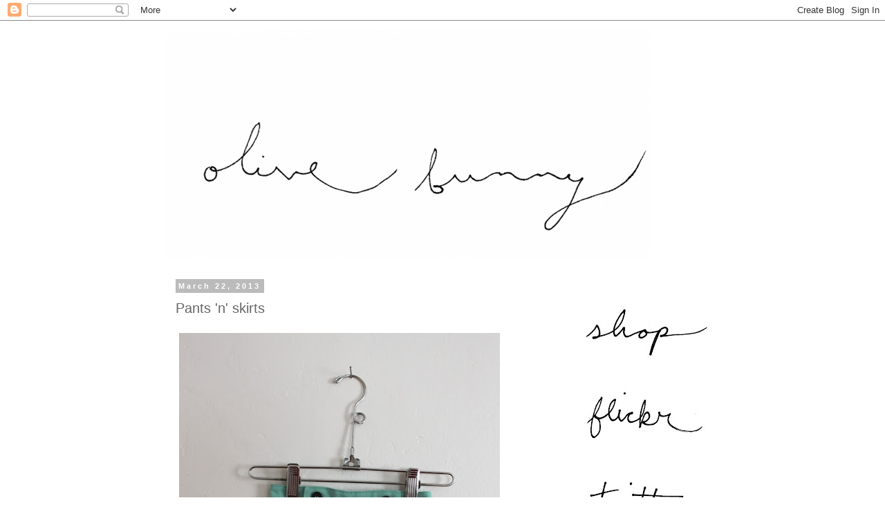

--- FILE ---
content_type: text/html; charset=UTF-8
request_url: http://www.olivebunny.com/2013/03/pants-n-skirts.html
body_size: 11673
content:
<!DOCTYPE html>
<html class='v2' dir='ltr' lang='en'>
<head>
<link href='https://www.blogger.com/static/v1/widgets/335934321-css_bundle_v2.css' rel='stylesheet' type='text/css'/>
<meta content='width=1100' name='viewport'/>
<meta content='text/html; charset=UTF-8' http-equiv='Content-Type'/>
<meta content='blogger' name='generator'/>
<link href='http://www.olivebunny.com/favicon.ico' rel='icon' type='image/x-icon'/>
<link href='http://www.olivebunny.com/2013/03/pants-n-skirts.html' rel='canonical'/>
<link rel="alternate" type="application/atom+xml" title="olive bunny - Atom" href="http://www.olivebunny.com/feeds/posts/default" />
<link rel="alternate" type="application/rss+xml" title="olive bunny - RSS" href="http://www.olivebunny.com/feeds/posts/default?alt=rss" />
<link rel="service.post" type="application/atom+xml" title="olive bunny - Atom" href="https://www.blogger.com/feeds/8529443182469164802/posts/default" />

<link rel="alternate" type="application/atom+xml" title="olive bunny - Atom" href="http://www.olivebunny.com/feeds/1816330470608403544/comments/default" />
<!--Can't find substitution for tag [blog.ieCssRetrofitLinks]-->
<link href='https://blogger.googleusercontent.com/img/b/R29vZ2xl/AVvXsEiXrDYiTqNKBSnKKNfn_rIOYyovwVLjPi0Khk0CkcMYkHVibgeN4xL04-A3SDrNPsejjStRvEpUIq68MFkNBhu6NrZ8vz3DFeQ8YzE3Qj3jFJSAhxfc94yP25DLEYnGEc8iYPraZoeC9cuM/s640/2013_03_21+linen+sailor+pants+edit.jpg' rel='image_src'/>
<meta content='http://www.olivebunny.com/2013/03/pants-n-skirts.html' property='og:url'/>
<meta content='Pants &#39;n&#39; skirts' property='og:title'/>
<meta content='                                    Part one in a retrospective of 2012 baby sewing -- Oliver + S Sailboat pants and skirt . 6-12 months. Ro...' property='og:description'/>
<meta content='https://blogger.googleusercontent.com/img/b/R29vZ2xl/AVvXsEiXrDYiTqNKBSnKKNfn_rIOYyovwVLjPi0Khk0CkcMYkHVibgeN4xL04-A3SDrNPsejjStRvEpUIq68MFkNBhu6NrZ8vz3DFeQ8YzE3Qj3jFJSAhxfc94yP25DLEYnGEc8iYPraZoeC9cuM/w1200-h630-p-k-no-nu/2013_03_21+linen+sailor+pants+edit.jpg' property='og:image'/>
<title>olive bunny: Pants 'n' skirts</title>
<style id='page-skin-1' type='text/css'><!--
/*
-----------------------------------------------
Blogger Template Style
Name:     Simple
Designer: Blogger
URL:      www.blogger.com
----------------------------------------------- */
/* Content
----------------------------------------------- */
body {
font: normal normal 14px Georgia, Utopia, 'Palatino Linotype', Palatino, serif;
color: #666666;
background: #ffffff none repeat scroll top left;
padding: 0 0 0 0;
}
html body .region-inner {
min-width: 0;
max-width: 100%;
width: auto;
}
h2 {
font-size: 22px;
}
a:link {
text-decoration:none;
color: #333333;
}
a:visited {
text-decoration:none;
color: #e0a3a3;
}
a:hover {
text-decoration:underline;
color: #e06666;
}
.body-fauxcolumn-outer .fauxcolumn-inner {
background: transparent none repeat scroll top left;
_background-image: none;
}
.body-fauxcolumn-outer .cap-top {
position: absolute;
z-index: 1;
height: 400px;
width: 100%;
}
.body-fauxcolumn-outer .cap-top .cap-left {
width: 100%;
background: transparent none repeat-x scroll top left;
_background-image: none;
}
.content-outer {
-moz-box-shadow: 0 0 0 rgba(0, 0, 0, .15);
-webkit-box-shadow: 0 0 0 rgba(0, 0, 0, .15);
-goog-ms-box-shadow: 0 0 0 #333333;
box-shadow: 0 0 0 rgba(0, 0, 0, .15);
margin-bottom: 1px;
}
.content-inner {
padding: 10px 40px;
}
.content-inner {
background-color: #ffffff;
}
/* Header
----------------------------------------------- */
.header-outer {
background: transparent none repeat-x scroll 0 -400px;
_background-image: none;
}
.Header h1 {
font: normal normal 40px Georgia, Utopia, 'Palatino Linotype', Palatino, serif;
color: #000000;
text-shadow: 0 0 0 rgba(0, 0, 0, .2);
}
.Header h1 a {
color: #000000;
}
.Header .description {
font-size: 18px;
color: #000000;
}
.header-inner .Header .titlewrapper {
padding: 22px 0;
}
.header-inner .Header .descriptionwrapper {
padding: 0 0;
}
/* Tabs
----------------------------------------------- */
.tabs-inner .section:first-child {
border-top: 0 solid transparent;
}
.tabs-inner .section:first-child ul {
margin-top: -1px;
border-top: 1px solid transparent;
border-left: 1px solid transparent;
border-right: 1px solid transparent;
}
.tabs-inner .widget ul {
background: transparent none repeat-x scroll 0 -800px;
_background-image: none;
border-bottom: 1px solid transparent;
margin-top: 0;
margin-left: -30px;
margin-right: -30px;
}
.tabs-inner .widget li a {
display: inline-block;
padding: .6em 1em;
font: normal normal 14px Georgia, Utopia, 'Palatino Linotype', Palatino, serif;
color: #000000;
border-left: 1px solid #ffffff;
border-right: 1px solid transparent;
}
.tabs-inner .widget li:first-child a {
border-left: none;
}
.tabs-inner .widget li.selected a, .tabs-inner .widget li a:hover {
color: #000000;
background-color: #eeeeee;
text-decoration: none;
}
/* Columns
----------------------------------------------- */
.main-outer {
border-top: 0 solid transparent;
}
.fauxcolumn-left-outer .fauxcolumn-inner {
border-right: 1px solid transparent;
}
.fauxcolumn-right-outer .fauxcolumn-inner {
border-left: 1px solid transparent;
}
/* Headings
----------------------------------------------- */
div.widget > h2,
div.widget h2.title {
margin: 0 0 1em 0;
font: normal normal 12px 'Trebuchet MS', Trebuchet, sans-serif;
color: #666666;
}
/* Widgets
----------------------------------------------- */
.widget .zippy {
color: #999999;
text-shadow: 2px 2px 1px rgba(0, 0, 0, .1);
}
.widget .popular-posts ul {
list-style: none;
}
/* Posts
----------------------------------------------- */
h2.date-header {
font: normal bold 11px Arial, Tahoma, Helvetica, FreeSans, sans-serif;
}
.date-header span {
background-color: #bbbbbb;
color: #ffffff;
padding: 0.4em;
letter-spacing: 3px;
margin: inherit;
}
.main-inner {
padding-top: 35px;
padding-bottom: 65px;
}
.main-inner .column-center-inner {
padding: 0 0;
}
.main-inner .column-center-inner .section {
margin: 0 1em;
}
.post {
margin: 0 0 45px 0;
}
h3.post-title, .comments h4 {
font: normal normal 20px 'Trebuchet MS', Trebuchet, sans-serif;
margin: .75em 0 0;
}
.post-body {
font-size: 110%;
line-height: 1.4;
position: relative;
}
.post-body img, .post-body .tr-caption-container, .Profile img, .Image img,
.BlogList .item-thumbnail img {
padding: 2px;
background: #ffffff;
border: 1px solid #ffffff;
-moz-box-shadow: 1px 1px 5px rgba(0, 0, 0, .1);
-webkit-box-shadow: 1px 1px 5px rgba(0, 0, 0, .1);
box-shadow: 1px 1px 5px rgba(0, 0, 0, .1);
}
.post-body img, .post-body .tr-caption-container {
padding: 5px;
}
.post-body .tr-caption-container {
color: #666666;
}
.post-body .tr-caption-container img {
padding: 0;
background: transparent;
border: none;
-moz-box-shadow: 0 0 0 rgba(0, 0, 0, .1);
-webkit-box-shadow: 0 0 0 rgba(0, 0, 0, .1);
box-shadow: 0 0 0 rgba(0, 0, 0, .1);
}
.post-header {
margin: 0 0 1.5em;
line-height: 1.6;
font-size: 90%;
}
.post-footer {
margin: 20px -2px 0;
padding: 5px 10px;
color: #666666;
background-color: #eeeeee;
border-bottom: 1px solid #eeeeee;
line-height: 1.6;
font-size: 90%;
}
#comments .comment-author {
padding-top: 1.5em;
border-top: 1px solid transparent;
background-position: 0 1.5em;
}
#comments .comment-author:first-child {
padding-top: 0;
border-top: none;
}
.avatar-image-container {
margin: .2em 0 0;
}
#comments .avatar-image-container img {
border: 1px solid #ffffff;
}
/* Comments
----------------------------------------------- */
.comments .comments-content .icon.blog-author {
background-repeat: no-repeat;
background-image: url([data-uri]);
}
.comments .comments-content .loadmore a {
border-top: 1px solid #999999;
border-bottom: 1px solid #999999;
}
.comments .comment-thread.inline-thread {
background-color: #eeeeee;
}
.comments .continue {
border-top: 2px solid #999999;
}
/* Accents
---------------------------------------------- */
.section-columns td.columns-cell {
border-left: 1px solid transparent;
}
.blog-pager {
background: transparent url(//www.blogblog.com/1kt/simple/paging_dot.png) repeat-x scroll top center;
}
.blog-pager-older-link, .home-link,
.blog-pager-newer-link {
background-color: #ffffff;
padding: 5px;
}
.footer-outer {
border-top: 1px dashed #bbbbbb;
}
/* Mobile
----------------------------------------------- */
body.mobile  {
background-size: auto;
}
.mobile .body-fauxcolumn-outer {
background: transparent none repeat scroll top left;
}
.mobile .body-fauxcolumn-outer .cap-top {
background-size: 100% auto;
}
.mobile .content-outer {
-webkit-box-shadow: 0 0 3px rgba(0, 0, 0, .15);
box-shadow: 0 0 3px rgba(0, 0, 0, .15);
}
.mobile .tabs-inner .widget ul {
margin-left: 0;
margin-right: 0;
}
.mobile .post {
margin: 0;
}
.mobile .main-inner .column-center-inner .section {
margin: 0;
}
.mobile .date-header span {
padding: 0.1em 10px;
margin: 0 -10px;
}
.mobile h3.post-title {
margin: 0;
}
.mobile .blog-pager {
background: transparent none no-repeat scroll top center;
}
.mobile .footer-outer {
border-top: none;
}
.mobile .main-inner, .mobile .footer-inner {
background-color: #ffffff;
}
.mobile-index-contents {
color: #666666;
}
.mobile-link-button {
background-color: #333333;
}
.mobile-link-button a:link, .mobile-link-button a:visited {
color: #ffffff;
}
.mobile .tabs-inner .section:first-child {
border-top: none;
}
.mobile .tabs-inner .PageList .widget-content {
background-color: #eeeeee;
color: #000000;
border-top: 1px solid transparent;
border-bottom: 1px solid transparent;
}
.mobile .tabs-inner .PageList .widget-content .pagelist-arrow {
border-left: 1px solid transparent;
}
.post-body img, .post-body .tr-caption-container, .Profile img, .Image img,
.BlogList .item-thumbnail img {
padding: none !important;
border: none !important;
background: none !important;
-moz-box-shadow: 0px 0px 0px transparent !important;
-webkit-box-shadow: 0px 0px 0px transparent !important;
box-shadow: 0px 0px 0px transparent !important;
}
--></style>
<style id='template-skin-1' type='text/css'><!--
body {
min-width: 880px;
}
.content-outer, .content-fauxcolumn-outer, .region-inner {
min-width: 880px;
max-width: 880px;
_width: 880px;
}
.main-inner .columns {
padding-left: 0px;
padding-right: 250px;
}
.main-inner .fauxcolumn-center-outer {
left: 0px;
right: 250px;
/* IE6 does not respect left and right together */
_width: expression(this.parentNode.offsetWidth -
parseInt("0px") -
parseInt("250px") + 'px');
}
.main-inner .fauxcolumn-left-outer {
width: 0px;
}
.main-inner .fauxcolumn-right-outer {
width: 250px;
}
.main-inner .column-left-outer {
width: 0px;
right: 100%;
margin-left: -0px;
}
.main-inner .column-right-outer {
width: 250px;
margin-right: -250px;
}
#layout {
min-width: 0;
}
#layout .content-outer {
min-width: 0;
width: 800px;
}
#layout .region-inner {
min-width: 0;
width: auto;
}
body#layout div.add_widget {
padding: 8px;
}
body#layout div.add_widget a {
margin-left: 32px;
}
--></style>
<link href='https://www.blogger.com/dyn-css/authorization.css?targetBlogID=8529443182469164802&amp;zx=17e6ea73-21e8-4cf8-9f69-52be36f72fcf' media='none' onload='if(media!=&#39;all&#39;)media=&#39;all&#39;' rel='stylesheet'/><noscript><link href='https://www.blogger.com/dyn-css/authorization.css?targetBlogID=8529443182469164802&amp;zx=17e6ea73-21e8-4cf8-9f69-52be36f72fcf' rel='stylesheet'/></noscript>
<meta name='google-adsense-platform-account' content='ca-host-pub-1556223355139109'/>
<meta name='google-adsense-platform-domain' content='blogspot.com'/>

<!-- data-ad-client=ca-pub-4699747159722287 -->

</head>
<body class='loading variant-simplysimple'>
<div class='navbar section' id='navbar' name='Navbar'><div class='widget Navbar' data-version='1' id='Navbar1'><script type="text/javascript">
    function setAttributeOnload(object, attribute, val) {
      if(window.addEventListener) {
        window.addEventListener('load',
          function(){ object[attribute] = val; }, false);
      } else {
        window.attachEvent('onload', function(){ object[attribute] = val; });
      }
    }
  </script>
<div id="navbar-iframe-container"></div>
<script type="text/javascript" src="https://apis.google.com/js/platform.js"></script>
<script type="text/javascript">
      gapi.load("gapi.iframes:gapi.iframes.style.bubble", function() {
        if (gapi.iframes && gapi.iframes.getContext) {
          gapi.iframes.getContext().openChild({
              url: 'https://www.blogger.com/navbar/8529443182469164802?po\x3d1816330470608403544\x26origin\x3dhttp://www.olivebunny.com',
              where: document.getElementById("navbar-iframe-container"),
              id: "navbar-iframe"
          });
        }
      });
    </script><script type="text/javascript">
(function() {
var script = document.createElement('script');
script.type = 'text/javascript';
script.src = '//pagead2.googlesyndication.com/pagead/js/google_top_exp.js';
var head = document.getElementsByTagName('head')[0];
if (head) {
head.appendChild(script);
}})();
</script>
</div></div>
<div class='body-fauxcolumns'>
<div class='fauxcolumn-outer body-fauxcolumn-outer'>
<div class='cap-top'>
<div class='cap-left'></div>
<div class='cap-right'></div>
</div>
<div class='fauxborder-left'>
<div class='fauxborder-right'></div>
<div class='fauxcolumn-inner'>
</div>
</div>
<div class='cap-bottom'>
<div class='cap-left'></div>
<div class='cap-right'></div>
</div>
</div>
</div>
<div class='content'>
<div class='content-fauxcolumns'>
<div class='fauxcolumn-outer content-fauxcolumn-outer'>
<div class='cap-top'>
<div class='cap-left'></div>
<div class='cap-right'></div>
</div>
<div class='fauxborder-left'>
<div class='fauxborder-right'></div>
<div class='fauxcolumn-inner'>
</div>
</div>
<div class='cap-bottom'>
<div class='cap-left'></div>
<div class='cap-right'></div>
</div>
</div>
</div>
<div class='content-outer'>
<div class='content-cap-top cap-top'>
<div class='cap-left'></div>
<div class='cap-right'></div>
</div>
<div class='fauxborder-left content-fauxborder-left'>
<div class='fauxborder-right content-fauxborder-right'></div>
<div class='content-inner'>
<header>
<div class='header-outer'>
<div class='header-cap-top cap-top'>
<div class='cap-left'></div>
<div class='cap-right'></div>
</div>
<div class='fauxborder-left header-fauxborder-left'>
<div class='fauxborder-right header-fauxborder-right'></div>
<div class='region-inner header-inner'>
<div class='header section' id='header' name='Header'><div class='widget Header' data-version='1' id='Header1'>
<div id='header-inner'>
<a href='http://www.olivebunny.com/' style='display: block'>
<img alt='olive bunny' height='333px; ' id='Header1_headerimg' src='http://1.bp.blogspot.com/_5iK2KQvJrJE/SHvTnApTzPI/AAAAAAAAACY/K_KpN1WeW5w/S1600-R/header+3.jpg' style='display: block' width='700px; '/>
</a>
</div>
</div></div>
</div>
</div>
<div class='header-cap-bottom cap-bottom'>
<div class='cap-left'></div>
<div class='cap-right'></div>
</div>
</div>
</header>
<div class='tabs-outer'>
<div class='tabs-cap-top cap-top'>
<div class='cap-left'></div>
<div class='cap-right'></div>
</div>
<div class='fauxborder-left tabs-fauxborder-left'>
<div class='fauxborder-right tabs-fauxborder-right'></div>
<div class='region-inner tabs-inner'>
<div class='tabs no-items section' id='crosscol' name='Cross-Column'></div>
<div class='tabs no-items section' id='crosscol-overflow' name='Cross-Column 2'></div>
</div>
</div>
<div class='tabs-cap-bottom cap-bottom'>
<div class='cap-left'></div>
<div class='cap-right'></div>
</div>
</div>
<div class='main-outer'>
<div class='main-cap-top cap-top'>
<div class='cap-left'></div>
<div class='cap-right'></div>
</div>
<div class='fauxborder-left main-fauxborder-left'>
<div class='fauxborder-right main-fauxborder-right'></div>
<div class='region-inner main-inner'>
<div class='columns fauxcolumns'>
<div class='fauxcolumn-outer fauxcolumn-center-outer'>
<div class='cap-top'>
<div class='cap-left'></div>
<div class='cap-right'></div>
</div>
<div class='fauxborder-left'>
<div class='fauxborder-right'></div>
<div class='fauxcolumn-inner'>
</div>
</div>
<div class='cap-bottom'>
<div class='cap-left'></div>
<div class='cap-right'></div>
</div>
</div>
<div class='fauxcolumn-outer fauxcolumn-left-outer'>
<div class='cap-top'>
<div class='cap-left'></div>
<div class='cap-right'></div>
</div>
<div class='fauxborder-left'>
<div class='fauxborder-right'></div>
<div class='fauxcolumn-inner'>
</div>
</div>
<div class='cap-bottom'>
<div class='cap-left'></div>
<div class='cap-right'></div>
</div>
</div>
<div class='fauxcolumn-outer fauxcolumn-right-outer'>
<div class='cap-top'>
<div class='cap-left'></div>
<div class='cap-right'></div>
</div>
<div class='fauxborder-left'>
<div class='fauxborder-right'></div>
<div class='fauxcolumn-inner'>
</div>
</div>
<div class='cap-bottom'>
<div class='cap-left'></div>
<div class='cap-right'></div>
</div>
</div>
<!-- corrects IE6 width calculation -->
<div class='columns-inner'>
<div class='column-center-outer'>
<div class='column-center-inner'>
<div class='main section' id='main' name='Main'><div class='widget Blog' data-version='1' id='Blog1'>
<div class='blog-posts hfeed'>

          <div class="date-outer">
        
<h2 class='date-header'><span>March 22, 2013</span></h2>

          <div class="date-posts">
        
<div class='post-outer'>
<div class='post hentry uncustomized-post-template' itemprop='blogPost' itemscope='itemscope' itemtype='http://schema.org/BlogPosting'>
<meta content='https://blogger.googleusercontent.com/img/b/R29vZ2xl/AVvXsEiXrDYiTqNKBSnKKNfn_rIOYyovwVLjPi0Khk0CkcMYkHVibgeN4xL04-A3SDrNPsejjStRvEpUIq68MFkNBhu6NrZ8vz3DFeQ8YzE3Qj3jFJSAhxfc94yP25DLEYnGEc8iYPraZoeC9cuM/s640/2013_03_21+linen+sailor+pants+edit.jpg' itemprop='image_url'/>
<meta content='8529443182469164802' itemprop='blogId'/>
<meta content='1816330470608403544' itemprop='postId'/>
<a name='1816330470608403544'></a>
<h3 class='post-title entry-title' itemprop='name'>
Pants 'n' skirts
</h3>
<div class='post-header'>
<div class='post-header-line-1'></div>
</div>
<div class='post-body entry-content' id='post-body-1816330470608403544' itemprop='description articleBody'>
<div class="separator" style="clear: both; text-align: center;">
<a href="http://www.flickr.com/photos/olivebunny/8579549932/in/photostream" style="clear: left; float: left; margin-bottom: 1em; margin-right: 1em;" target="_blank"><img border="0" height="640" src="https://blogger.googleusercontent.com/img/b/R29vZ2xl/AVvXsEiXrDYiTqNKBSnKKNfn_rIOYyovwVLjPi0Khk0CkcMYkHVibgeN4xL04-A3SDrNPsejjStRvEpUIq68MFkNBhu6NrZ8vz3DFeQ8YzE3Qj3jFJSAhxfc94yP25DLEYnGEc8iYPraZoeC9cuM/s640/2013_03_21+linen+sailor+pants+edit.jpg" width="464" /></a></div>
<br />
<br />
<br />
<br />
<br />
<br />
<br />
<br />
<br />
<br />
<br />
<br />
<br />
<br />
<br />
<br />
<br />
<br />
<br />
<br />
<br />
<br />
<br />
<br />
<br />
<br />
<br />
<br />
<br />
<br />
<br />
<br />
<br />
<br />
Part one in a retrospective of 2012 baby sewing -- <a href="http://oliverands.com/oliver-and-s-patterns-pants/OLV-OS011SA.html" target="_blank">Oliver + S Sailboat pants and skirt</a>. 6-12 months. Robin's egg blue linen and grass green cotton twill. The buttons on the pants are real Navy issue anchor buttons, courtesy of Josh.<br />
<br />
<div class="separator" style="clear: both; text-align: center;">
<a href="http://www.flickr.com/photos/olivebunny/8578449385/in/photostream/" style="clear: left; float: left; margin-bottom: 1em; margin-right: 1em;" target="_blank"><img border="0" height="640" src="https://blogger.googleusercontent.com/img/b/R29vZ2xl/AVvXsEiyjOyc9f1bJnjxQLHEFZvvHJrpnGJNc13v3cRJ15Y3mv-3NVRwnsU2DXCTTrwXNy1K7ZEhX0HXfVmEXX2OK894v2TTDC8V_spGXaBCDeQdpOFxw1Qrrl3V-oyiWdXKlg-n2U18KbeV-3Dc/s640/2013_03_21+sailor+skirt+edit.jpg" width="491" /></a></div>
<br />
<br />
<br />
<br />
<br />
<br />
<br />
<br />
<br />
<br />
<br />
<br />
<br />
<br />
<br />
<br />
<br />
<br />
<br />
<br />
<br />
<br />
<br />
<br />
<br />
<br />
<br />
<br />
<br />
<br />
<br />
<br />
<br />
Vintage pink seam binding:<br />
<br />
<br />
<div class="separator" style="clear: both; text-align: center;">
<a href="http://www.flickr.com/photos/olivebunny/8578449571/in/photostream/" style="clear: left; float: left; margin-bottom: 1em; margin-right: 1em;" target="_blank"><img border="0" height="265" src="https://blogger.googleusercontent.com/img/b/R29vZ2xl/AVvXsEiCyyBp6G0Rsb8E7Gg2mWIUpJFNghmAy9Ux7APkiYU-eaxd8kiTgI1PLAjjU6ei29ke0gyKou_mdhTiSm_zjvOI5kahzh1qgJ5fy4FCZx8z_n0UOEb61ARjEK4wV0CheFh-3A8wLbU6xuHU/s400/2013_03_21+vintage+seam+binding.JPG" width="400" /></a></div>
<br />
<div style='clear: both;'></div>
</div>
<div class='post-footer'>
<div class='post-footer-line post-footer-line-1'>
<span class='post-author vcard'>
Posted by
<span class='fn' itemprop='author' itemscope='itemscope' itemtype='http://schema.org/Person'>
<meta content='https://www.blogger.com/profile/03138034647385945384' itemprop='url'/>
<a class='g-profile' href='https://www.blogger.com/profile/03138034647385945384' rel='author' title='author profile'>
<span itemprop='name'>jennie lynn</span>
</a>
</span>
</span>
<span class='post-timestamp'>
</span>
<span class='post-comment-link'>
</span>
<span class='post-icons'>
<span class='item-control blog-admin pid-856456220'>
<a href='https://www.blogger.com/post-edit.g?blogID=8529443182469164802&postID=1816330470608403544&from=pencil' title='Edit Post'>
<img alt='' class='icon-action' height='18' src='https://resources.blogblog.com/img/icon18_edit_allbkg.gif' width='18'/>
</a>
</span>
</span>
<div class='post-share-buttons goog-inline-block'>
<a class='goog-inline-block share-button sb-email' href='https://www.blogger.com/share-post.g?blogID=8529443182469164802&postID=1816330470608403544&target=email' target='_blank' title='Email This'><span class='share-button-link-text'>Email This</span></a><a class='goog-inline-block share-button sb-blog' href='https://www.blogger.com/share-post.g?blogID=8529443182469164802&postID=1816330470608403544&target=blog' onclick='window.open(this.href, "_blank", "height=270,width=475"); return false;' target='_blank' title='BlogThis!'><span class='share-button-link-text'>BlogThis!</span></a><a class='goog-inline-block share-button sb-twitter' href='https://www.blogger.com/share-post.g?blogID=8529443182469164802&postID=1816330470608403544&target=twitter' target='_blank' title='Share to X'><span class='share-button-link-text'>Share to X</span></a><a class='goog-inline-block share-button sb-facebook' href='https://www.blogger.com/share-post.g?blogID=8529443182469164802&postID=1816330470608403544&target=facebook' onclick='window.open(this.href, "_blank", "height=430,width=640"); return false;' target='_blank' title='Share to Facebook'><span class='share-button-link-text'>Share to Facebook</span></a><a class='goog-inline-block share-button sb-pinterest' href='https://www.blogger.com/share-post.g?blogID=8529443182469164802&postID=1816330470608403544&target=pinterest' target='_blank' title='Share to Pinterest'><span class='share-button-link-text'>Share to Pinterest</span></a>
</div>
</div>
<div class='post-footer-line post-footer-line-2'>
<span class='post-labels'>
Labels:
<a href='http://www.olivebunny.com/search/label/baby' rel='tag'>baby</a>,
<a href='http://www.olivebunny.com/search/label/sewing' rel='tag'>sewing</a>
</span>
</div>
<div class='post-footer-line post-footer-line-3'>
<span class='post-location'>
</span>
</div>
</div>
</div>
<div class='comments' id='comments'>
<a name='comments'></a>
<h4>No comments:</h4>
<div id='Blog1_comments-block-wrapper'>
<dl class='avatar-comment-indent' id='comments-block'>
</dl>
</div>
<p class='comment-footer'>
<a href='https://www.blogger.com/comment/fullpage/post/8529443182469164802/1816330470608403544' onclick=''>Post a Comment</a>
</p>
</div>
</div>
<div class='inline-ad'>
<script async src="//pagead2.googlesyndication.com/pagead/js/adsbygoogle.js"></script>
<!-- olivebunny_main_Blog1_1x1_as -->
<ins class="adsbygoogle"
     style="display:block"
     data-ad-client="ca-pub-4699747159722287"
     data-ad-host="ca-host-pub-1556223355139109"
     data-ad-host-channel="L0007"
     data-ad-slot="4036459656"
     data-ad-format="auto"></ins>
<script>
(adsbygoogle = window.adsbygoogle || []).push({});
</script>
</div>

        </div></div>
      
</div>
<div class='blog-pager' id='blog-pager'>
<span id='blog-pager-newer-link'>
<a class='blog-pager-newer-link' href='http://www.olivebunny.com/2013/03/recycled-ice-cream.html' id='Blog1_blog-pager-newer-link' title='Newer Post'>Newer Post</a>
</span>
<span id='blog-pager-older-link'>
<a class='blog-pager-older-link' href='http://www.olivebunny.com/2012/04/nessies-for-days.html' id='Blog1_blog-pager-older-link' title='Older Post'>Older Post</a>
</span>
<a class='home-link' href='http://www.olivebunny.com/'>Home</a>
</div>
<div class='clear'></div>
<div class='post-feeds'>
<div class='feed-links'>
Subscribe to:
<a class='feed-link' href='http://www.olivebunny.com/feeds/1816330470608403544/comments/default' target='_blank' type='application/atom+xml'>Post Comments (Atom)</a>
</div>
</div>
</div></div>
</div>
</div>
<div class='column-left-outer'>
<div class='column-left-inner'>
<aside>
</aside>
</div>
</div>
<div class='column-right-outer'>
<div class='column-right-inner'>
<aside>
<div class='sidebar section' id='sidebar-right-1'><div class='widget HTML' data-version='1' id='HTML2'>
<div class='widget-content'>
<script type="text/javascript">
(function(d){
  var f = d.getElementsByTagName('SCRIPT')[0], p = d.createElement('SCRIPT');
  p.type = 'text/javascript';
  p.setAttribute('data-pin-hover', true);
  p.async = true;
  p.src = '//assets.pinterest.com/js/pinit.js';
  f.parentNode.insertBefore(p, f);
}(document));
</script>
</div>
<div class='clear'></div>
</div><div class='widget Image' data-version='1' id='Image1'>
<div class='widget-content'>
<a href='http://www.etsy.com/shop.php?user_id=5499177'>
<img alt='' height='81' id='Image1_img' src='https://blogger.googleusercontent.com/img/b/R29vZ2xl/AVvXsEg1KLquZebsLsKhelz7kmK5JLbLj11eC_VfqYMlLLbAAxdvKEeogXd1PFtLZpKWcTx8W-iHnwjsd1mKh-wtbacqOqMdOMqUcFuuaNwoxhhPJC8wJ9aCPa5KRE3kr9MI41Wee5dN2lLKkU0/s220/SHOP.jpg' width='220'/>
</a>
<br/>
</div>
<div class='clear'></div>
</div><div class='widget Image' data-version='1' id='Image2'>
<div class='widget-content'>
<a href='http://www.flickr.com/photos/olivebunny/'>
<img alt='' height='86' id='Image2_img' src='https://blogger.googleusercontent.com/img/b/R29vZ2xl/AVvXsEjN4YKF1Opj5JPinA0eVQfGFc2hGzfyXMMWdgNnHwTwu2MehObo_aXIeXNHB7yo7T34l8abY3Apu2TxXUwESMsWEpOx-IhXL_H3D5NyBfcOuaJTf4AlyTsx980awRgEOenXPz0l8CK9468/s220/FLICKR+link.jpg' width='220'/>
</a>
<br/>
</div>
<div class='clear'></div>
</div><div class='widget Image' data-version='1' id='Image4'>
<div class='widget-content'>
<a href='http://twitter.com/#!/olivebunny'>
<img alt='' height='75' id='Image4_img' src='https://blogger.googleusercontent.com/img/b/R29vZ2xl/AVvXsEjm7ALxzFmQbzputlI8WEvPcZnWhxR62SvccN1GmiBsUEmVe_ptfQyuMoaNQLfBHaY500zUrP17aSnMNFcf_lu5hXOPfeKHJUCTlGUqftQ0Z8PwRB-fZ_d56CHiw3DUoUL8gF4N1bzHxhg/s220/TWITTER.jpg' width='220'/>
</a>
<br/>
</div>
<div class='clear'></div>
</div><div class='widget Image' data-version='1' id='Image5'>
<div class='widget-content'>
<a href='http://www.facebook.com/pages/olivebunny/266104833401733?sk=wall&filter=12'>
<img alt='' height='71' id='Image5_img' src='https://blogger.googleusercontent.com/img/b/R29vZ2xl/AVvXsEj75Fv0KZyI9NJwKlyAJJ7NHPT7fWKglvkOyEaldon_ZqYBg8x8vhzz-3ofSY4svPgnSrGfyF1408VvxzeYY8n3uStIl3Fz63gcH5uk5H7GlnuBQI80vIND0PZTtx3thRCcTTKmSA9WS7Xo/s220/facebook+link.jpg' width='220'/>
</a>
<br/>
</div>
<div class='clear'></div>
</div><div class='widget Image' data-version='1' id='Image6'>
<div class='widget-content'>
<a href='http://pinterest.com/olivebunny/'>
<img alt='' height='91' id='Image6_img' src='https://blogger.googleusercontent.com/img/b/R29vZ2xl/AVvXsEiQOzou7CCMTFqP25GB8F5-z10L5n7ymqdF7En61_uQDDu80Zf_8aTPrUZjMtiGalsbwk5EpPPJMo3Y7qI2c8POu4FKJn1IqG9gUBHUfPSAP7BulqbGgwAmEeB_cYvDgqifcYqCc2PH5A5T/s220/pinterest+link.jpg' width='220'/>
</a>
<br/>
</div>
<div class='clear'></div>
</div><div class='widget HTML' data-version='1' id='HTML1'>
<div class='widget-content'>
<script type='text/javascript' src='http://www.etsy.com/assets/js/etsy_mini_shop.js'></script><script type='text/javascript'>new Etsy.Mini(5226980,'gallery',1,4,1,'http://www.etsy.com');</script>
</div>
<div class='clear'></div>
</div><div class='widget AdSense' data-version='1' id='AdSense1'>
<div class='widget-content'>
<script async src="//pagead2.googlesyndication.com/pagead/js/adsbygoogle.js"></script>
<!-- olivebunny_sidebar-right-1_AdSense1_1x1_as -->
<ins class="adsbygoogle"
     style="display:block"
     data-ad-client="ca-pub-4699747159722287"
     data-ad-host="ca-host-pub-1556223355139109"
     data-ad-host-channel="L0001"
     data-ad-slot="5513192852"
     data-ad-format="auto"></ins>
<script>
(adsbygoogle = window.adsbygoogle || []).push({});
</script>
<div class='clear'></div>
</div>
</div><div class='widget Image' data-version='1' id='Image7'>
<div class='widget-content'>
<a href='http://www.youtube.com/watch?v=Os5royCwmWk'>
<img alt='' height='150' id='Image7_img' src='http://3.bp.blogspot.com/_5iK2KQvJrJE/SSnNF1gUG8I/AAAAAAAAAV0/wkbuD80yzyQ/S150/green+bunny+2.jpg' width='127'/>
</a>
<br/>
</div>
<div class='clear'></div>
</div><div class='widget BlogSearch' data-version='1' id='BlogSearch1'>
<h2 class='title'>search this blog</h2>
<div class='widget-content'>
<div id='BlogSearch1_form'>
<form action='http://www.olivebunny.com/search' class='gsc-search-box' target='_top'>
<table cellpadding='0' cellspacing='0' class='gsc-search-box'>
<tbody>
<tr>
<td class='gsc-input'>
<input autocomplete='off' class='gsc-input' name='q' size='10' title='search' type='text' value=''/>
</td>
<td class='gsc-search-button'>
<input class='gsc-search-button' title='search' type='submit' value='Search'/>
</td>
</tr>
</tbody>
</table>
</form>
</div>
</div>
<div class='clear'></div>
</div><div class='widget Label' data-version='1' id='Label2'>
<h2>search by topic</h2>
<div class='widget-content cloud-label-widget-content'>
<span class='label-size label-size-5'>
<a dir='ltr' href='http://www.olivebunny.com/search/label/artsy'>artsy</a>
</span>
<span class='label-size label-size-3'>
<a dir='ltr' href='http://www.olivebunny.com/search/label/baby'>baby</a>
</span>
<span class='label-size label-size-1'>
<a dir='ltr' href='http://www.olivebunny.com/search/label/california'>california</a>
</span>
<span class='label-size label-size-3'>
<a dir='ltr' href='http://www.olivebunny.com/search/label/DIY'>DIY</a>
</span>
<span class='label-size label-size-3'>
<a dir='ltr' href='http://www.olivebunny.com/search/label/duluth'>duluth</a>
</span>
<span class='label-size label-size-4'>
<a dir='ltr' href='http://www.olivebunny.com/search/label/food'>food</a>
</span>
<span class='label-size label-size-4'>
<a dir='ltr' href='http://www.olivebunny.com/search/label/found'>found</a>
</span>
<span class='label-size label-size-3'>
<a dir='ltr' href='http://www.olivebunny.com/search/label/garden'>garden</a>
</span>
<span class='label-size label-size-3'>
<a dir='ltr' href='http://www.olivebunny.com/search/label/gocco'>gocco</a>
</span>
<span class='label-size label-size-2'>
<a dir='ltr' href='http://www.olivebunny.com/search/label/Halloween'>Halloween</a>
</span>
<span class='label-size label-size-5'>
<a dir='ltr' href='http://www.olivebunny.com/search/label/handmade'>handmade</a>
</span>
<span class='label-size label-size-4'>
<a dir='ltr' href='http://www.olivebunny.com/search/label/hello'>hello</a>
</span>
<span class='label-size label-size-3'>
<a dir='ltr' href='http://www.olivebunny.com/search/label/home'>home</a>
</span>
<span class='label-size label-size-2'>
<a dir='ltr' href='http://www.olivebunny.com/search/label/how%20to%20make'>how to make</a>
</span>
<span class='label-size label-size-1'>
<a dir='ltr' href='http://www.olivebunny.com/search/label/literature'>literature</a>
</span>
<span class='label-size label-size-1'>
<a dir='ltr' href='http://www.olivebunny.com/search/label/minnesota'>minnesota</a>
</span>
<span class='label-size label-size-2'>
<a dir='ltr' href='http://www.olivebunny.com/search/label/newspaper'>newspaper</a>
</span>
<span class='label-size label-size-1'>
<a dir='ltr' href='http://www.olivebunny.com/search/label/no%20crying%20in%20baseball'>no crying in baseball</a>
</span>
<span class='label-size label-size-4'>
<a dir='ltr' href='http://www.olivebunny.com/search/label/nostalgia'>nostalgia</a>
</span>
<span class='label-size label-size-3'>
<a dir='ltr' href='http://www.olivebunny.com/search/label/photos'>photos</a>
</span>
<span class='label-size label-size-5'>
<a dir='ltr' href='http://www.olivebunny.com/search/label/sewing'>sewing</a>
</span>
<span class='label-size label-size-5'>
<a dir='ltr' href='http://www.olivebunny.com/search/label/shop'>shop</a>
</span>
<span class='label-size label-size-1'>
<a dir='ltr' href='http://www.olivebunny.com/search/label/spooky%20recyclables'>spooky recyclables</a>
</span>
<span class='label-size label-size-3'>
<a dir='ltr' href='http://www.olivebunny.com/search/label/thrifting'>thrifting</a>
</span>
<span class='label-size label-size-4'>
<a dir='ltr' href='http://www.olivebunny.com/search/label/travel'>travel</a>
</span>
<span class='label-size label-size-2'>
<a dir='ltr' href='http://www.olivebunny.com/search/label/tutorial'>tutorial</a>
</span>
<div class='clear'></div>
</div>
</div><div class='widget BlogArchive' data-version='1' id='BlogArchive1'>
<h2>archive</h2>
<div class='widget-content'>
<div id='ArchiveList'>
<div id='BlogArchive1_ArchiveList'>
<select id='BlogArchive1_ArchiveMenu'>
<option value=''>archive</option>
<option value='http://www.olivebunny.com/2016/04/'>April 2016 (1)</option>
<option value='http://www.olivebunny.com/2016/03/'>March 2016 (3)</option>
<option value='http://www.olivebunny.com/2016/02/'>February 2016 (4)</option>
<option value='http://www.olivebunny.com/2016/01/'>January 2016 (1)</option>
<option value='http://www.olivebunny.com/2015/07/'>July 2015 (3)</option>
<option value='http://www.olivebunny.com/2014/10/'>October 2014 (2)</option>
<option value='http://www.olivebunny.com/2014/04/'>April 2014 (1)</option>
<option value='http://www.olivebunny.com/2014/03/'>March 2014 (4)</option>
<option value='http://www.olivebunny.com/2013/09/'>September 2013 (1)</option>
<option value='http://www.olivebunny.com/2013/03/'>March 2013 (4)</option>
<option value='http://www.olivebunny.com/2012/04/'>April 2012 (1)</option>
<option value='http://www.olivebunny.com/2012/02/'>February 2012 (1)</option>
<option value='http://www.olivebunny.com/2011/12/'>December 2011 (1)</option>
<option value='http://www.olivebunny.com/2011/11/'>November 2011 (1)</option>
<option value='http://www.olivebunny.com/2011/10/'>October 2011 (3)</option>
<option value='http://www.olivebunny.com/2011/09/'>September 2011 (2)</option>
<option value='http://www.olivebunny.com/2011/08/'>August 2011 (4)</option>
<option value='http://www.olivebunny.com/2011/07/'>July 2011 (2)</option>
<option value='http://www.olivebunny.com/2010/05/'>May 2010 (1)</option>
<option value='http://www.olivebunny.com/2010/04/'>April 2010 (1)</option>
<option value='http://www.olivebunny.com/2010/02/'>February 2010 (1)</option>
<option value='http://www.olivebunny.com/2009/08/'>August 2009 (1)</option>
<option value='http://www.olivebunny.com/2009/07/'>July 2009 (1)</option>
<option value='http://www.olivebunny.com/2009/06/'>June 2009 (2)</option>
<option value='http://www.olivebunny.com/2009/05/'>May 2009 (2)</option>
<option value='http://www.olivebunny.com/2009/04/'>April 2009 (3)</option>
<option value='http://www.olivebunny.com/2009/03/'>March 2009 (5)</option>
<option value='http://www.olivebunny.com/2009/01/'>January 2009 (5)</option>
<option value='http://www.olivebunny.com/2008/12/'>December 2008 (4)</option>
<option value='http://www.olivebunny.com/2008/11/'>November 2008 (5)</option>
<option value='http://www.olivebunny.com/2008/10/'>October 2008 (9)</option>
<option value='http://www.olivebunny.com/2008/09/'>September 2008 (11)</option>
<option value='http://www.olivebunny.com/2008/08/'>August 2008 (15)</option>
<option value='http://www.olivebunny.com/2008/07/'>July 2008 (8)</option>
</select>
</div>
</div>
<div class='clear'></div>
</div>
</div><div class='widget Subscribe' data-version='1' id='Subscribe1'>
<div style='white-space:nowrap'>
<h2 class='title'>subscribe to</h2>
<div class='widget-content'>
<div class='subscribe-wrapper subscribe-type-POST'>
<div class='subscribe expanded subscribe-type-POST' id='SW_READER_LIST_Subscribe1POST' style='display:none;'>
<div class='top'>
<span class='inner' onclick='return(_SW_toggleReaderList(event, "Subscribe1POST"));'>
<img class='subscribe-dropdown-arrow' src='https://resources.blogblog.com/img/widgets/arrow_dropdown.gif'/>
<img align='absmiddle' alt='' border='0' class='feed-icon' src='https://resources.blogblog.com/img/icon_feed12.png'/>
Posts
</span>
<div class='feed-reader-links'>
<a class='feed-reader-link' href='https://www.netvibes.com/subscribe.php?url=http%3A%2F%2Fwww.olivebunny.com%2Ffeeds%2Fposts%2Fdefault' target='_blank'>
<img src='https://resources.blogblog.com/img/widgets/subscribe-netvibes.png'/>
</a>
<a class='feed-reader-link' href='https://add.my.yahoo.com/content?url=http%3A%2F%2Fwww.olivebunny.com%2Ffeeds%2Fposts%2Fdefault' target='_blank'>
<img src='https://resources.blogblog.com/img/widgets/subscribe-yahoo.png'/>
</a>
<a class='feed-reader-link' href='http://www.olivebunny.com/feeds/posts/default' target='_blank'>
<img align='absmiddle' class='feed-icon' src='https://resources.blogblog.com/img/icon_feed12.png'/>
                  Atom
                </a>
</div>
</div>
<div class='bottom'></div>
</div>
<div class='subscribe' id='SW_READER_LIST_CLOSED_Subscribe1POST' onclick='return(_SW_toggleReaderList(event, "Subscribe1POST"));'>
<div class='top'>
<span class='inner'>
<img class='subscribe-dropdown-arrow' src='https://resources.blogblog.com/img/widgets/arrow_dropdown.gif'/>
<span onclick='return(_SW_toggleReaderList(event, "Subscribe1POST"));'>
<img align='absmiddle' alt='' border='0' class='feed-icon' src='https://resources.blogblog.com/img/icon_feed12.png'/>
Posts
</span>
</span>
</div>
<div class='bottom'></div>
</div>
</div>
<div class='subscribe-wrapper subscribe-type-PER_POST'>
<div class='subscribe expanded subscribe-type-PER_POST' id='SW_READER_LIST_Subscribe1PER_POST' style='display:none;'>
<div class='top'>
<span class='inner' onclick='return(_SW_toggleReaderList(event, "Subscribe1PER_POST"));'>
<img class='subscribe-dropdown-arrow' src='https://resources.blogblog.com/img/widgets/arrow_dropdown.gif'/>
<img align='absmiddle' alt='' border='0' class='feed-icon' src='https://resources.blogblog.com/img/icon_feed12.png'/>
Comments
</span>
<div class='feed-reader-links'>
<a class='feed-reader-link' href='https://www.netvibes.com/subscribe.php?url=http%3A%2F%2Fwww.olivebunny.com%2Ffeeds%2F1816330470608403544%2Fcomments%2Fdefault' target='_blank'>
<img src='https://resources.blogblog.com/img/widgets/subscribe-netvibes.png'/>
</a>
<a class='feed-reader-link' href='https://add.my.yahoo.com/content?url=http%3A%2F%2Fwww.olivebunny.com%2Ffeeds%2F1816330470608403544%2Fcomments%2Fdefault' target='_blank'>
<img src='https://resources.blogblog.com/img/widgets/subscribe-yahoo.png'/>
</a>
<a class='feed-reader-link' href='http://www.olivebunny.com/feeds/1816330470608403544/comments/default' target='_blank'>
<img align='absmiddle' class='feed-icon' src='https://resources.blogblog.com/img/icon_feed12.png'/>
                  Atom
                </a>
</div>
</div>
<div class='bottom'></div>
</div>
<div class='subscribe' id='SW_READER_LIST_CLOSED_Subscribe1PER_POST' onclick='return(_SW_toggleReaderList(event, "Subscribe1PER_POST"));'>
<div class='top'>
<span class='inner'>
<img class='subscribe-dropdown-arrow' src='https://resources.blogblog.com/img/widgets/arrow_dropdown.gif'/>
<span onclick='return(_SW_toggleReaderList(event, "Subscribe1PER_POST"));'>
<img align='absmiddle' alt='' border='0' class='feed-icon' src='https://resources.blogblog.com/img/icon_feed12.png'/>
Comments
</span>
</span>
</div>
<div class='bottom'></div>
</div>
</div>
<div style='clear:both'></div>
</div>
</div>
<div class='clear'></div>
</div><div class='widget Translate' data-version='1' id='Translate1'>
<h2 class='title'>translate</h2>
<div id='google_translate_element'></div>
<script>
    function googleTranslateElementInit() {
      new google.translate.TranslateElement({
        pageLanguage: 'en',
        autoDisplay: 'true',
        layout: google.translate.TranslateElement.InlineLayout.SIMPLE
      }, 'google_translate_element');
    }
  </script>
<script src='//translate.google.com/translate_a/element.js?cb=googleTranslateElementInit'></script>
<div class='clear'></div>
</div></div>
</aside>
</div>
</div>
</div>
<div style='clear: both'></div>
<!-- columns -->
</div>
<!-- main -->
</div>
</div>
<div class='main-cap-bottom cap-bottom'>
<div class='cap-left'></div>
<div class='cap-right'></div>
</div>
</div>
<footer>
<div class='footer-outer'>
<div class='footer-cap-top cap-top'>
<div class='cap-left'></div>
<div class='cap-right'></div>
</div>
<div class='fauxborder-left footer-fauxborder-left'>
<div class='fauxborder-right footer-fauxborder-right'></div>
<div class='region-inner footer-inner'>
<div class='foot no-items section' id='footer-1'></div>
<!-- outside of the include in order to lock Attribution widget -->
<div class='foot section' id='footer-3' name='Footer'><div class='widget Attribution' data-version='1' id='Attribution1'>
<div class='widget-content' style='text-align: center;'>
&#169; Jennie Lynn Price. Address any inquiries to jennie {at} olivebunny {dot} com. Simple theme. Powered by <a href='https://www.blogger.com' target='_blank'>Blogger</a>.
</div>
<div class='clear'></div>
</div></div>
</div>
</div>
<div class='footer-cap-bottom cap-bottom'>
<div class='cap-left'></div>
<div class='cap-right'></div>
</div>
</div>
</footer>
<!-- content -->
</div>
</div>
<div class='content-cap-bottom cap-bottom'>
<div class='cap-left'></div>
<div class='cap-right'></div>
</div>
</div>
</div>
<script type='text/javascript'>
    window.setTimeout(function() {
        document.body.className = document.body.className.replace('loading', '');
      }, 10);
  </script>

<script type="text/javascript" src="https://www.blogger.com/static/v1/widgets/2028843038-widgets.js"></script>
<script type='text/javascript'>
window['__wavt'] = 'AOuZoY5y3faTc9c7BWuZqwtXqT7uEYA_Ow:1768874053674';_WidgetManager._Init('//www.blogger.com/rearrange?blogID\x3d8529443182469164802','//www.olivebunny.com/2013/03/pants-n-skirts.html','8529443182469164802');
_WidgetManager._SetDataContext([{'name': 'blog', 'data': {'blogId': '8529443182469164802', 'title': 'olive bunny', 'url': 'http://www.olivebunny.com/2013/03/pants-n-skirts.html', 'canonicalUrl': 'http://www.olivebunny.com/2013/03/pants-n-skirts.html', 'homepageUrl': 'http://www.olivebunny.com/', 'searchUrl': 'http://www.olivebunny.com/search', 'canonicalHomepageUrl': 'http://www.olivebunny.com/', 'blogspotFaviconUrl': 'http://www.olivebunny.com/favicon.ico', 'bloggerUrl': 'https://www.blogger.com', 'hasCustomDomain': true, 'httpsEnabled': false, 'enabledCommentProfileImages': true, 'gPlusViewType': 'FILTERED_POSTMOD', 'adultContent': false, 'analyticsAccountNumber': '', 'encoding': 'UTF-8', 'locale': 'en', 'localeUnderscoreDelimited': 'en', 'languageDirection': 'ltr', 'isPrivate': false, 'isMobile': false, 'isMobileRequest': false, 'mobileClass': '', 'isPrivateBlog': false, 'isDynamicViewsAvailable': true, 'feedLinks': '\x3clink rel\x3d\x22alternate\x22 type\x3d\x22application/atom+xml\x22 title\x3d\x22olive bunny - Atom\x22 href\x3d\x22http://www.olivebunny.com/feeds/posts/default\x22 /\x3e\n\x3clink rel\x3d\x22alternate\x22 type\x3d\x22application/rss+xml\x22 title\x3d\x22olive bunny - RSS\x22 href\x3d\x22http://www.olivebunny.com/feeds/posts/default?alt\x3drss\x22 /\x3e\n\x3clink rel\x3d\x22service.post\x22 type\x3d\x22application/atom+xml\x22 title\x3d\x22olive bunny - Atom\x22 href\x3d\x22https://www.blogger.com/feeds/8529443182469164802/posts/default\x22 /\x3e\n\n\x3clink rel\x3d\x22alternate\x22 type\x3d\x22application/atom+xml\x22 title\x3d\x22olive bunny - Atom\x22 href\x3d\x22http://www.olivebunny.com/feeds/1816330470608403544/comments/default\x22 /\x3e\n', 'meTag': '', 'adsenseClientId': 'ca-pub-4699747159722287', 'adsenseHostId': 'ca-host-pub-1556223355139109', 'adsenseHasAds': true, 'adsenseAutoAds': false, 'boqCommentIframeForm': true, 'loginRedirectParam': '', 'isGoogleEverywhereLinkTooltipEnabled': true, 'view': '', 'dynamicViewsCommentsSrc': '//www.blogblog.com/dynamicviews/4224c15c4e7c9321/js/comments.js', 'dynamicViewsScriptSrc': '//www.blogblog.com/dynamicviews/6e0d22adcfa5abea', 'plusOneApiSrc': 'https://apis.google.com/js/platform.js', 'disableGComments': true, 'interstitialAccepted': false, 'sharing': {'platforms': [{'name': 'Get link', 'key': 'link', 'shareMessage': 'Get link', 'target': ''}, {'name': 'Facebook', 'key': 'facebook', 'shareMessage': 'Share to Facebook', 'target': 'facebook'}, {'name': 'BlogThis!', 'key': 'blogThis', 'shareMessage': 'BlogThis!', 'target': 'blog'}, {'name': 'X', 'key': 'twitter', 'shareMessage': 'Share to X', 'target': 'twitter'}, {'name': 'Pinterest', 'key': 'pinterest', 'shareMessage': 'Share to Pinterest', 'target': 'pinterest'}, {'name': 'Email', 'key': 'email', 'shareMessage': 'Email', 'target': 'email'}], 'disableGooglePlus': true, 'googlePlusShareButtonWidth': 0, 'googlePlusBootstrap': '\x3cscript type\x3d\x22text/javascript\x22\x3ewindow.___gcfg \x3d {\x27lang\x27: \x27en\x27};\x3c/script\x3e'}, 'hasCustomJumpLinkMessage': false, 'jumpLinkMessage': 'Read more', 'pageType': 'item', 'postId': '1816330470608403544', 'postImageThumbnailUrl': 'https://blogger.googleusercontent.com/img/b/R29vZ2xl/AVvXsEiXrDYiTqNKBSnKKNfn_rIOYyovwVLjPi0Khk0CkcMYkHVibgeN4xL04-A3SDrNPsejjStRvEpUIq68MFkNBhu6NrZ8vz3DFeQ8YzE3Qj3jFJSAhxfc94yP25DLEYnGEc8iYPraZoeC9cuM/s72-c/2013_03_21+linen+sailor+pants+edit.jpg', 'postImageUrl': 'https://blogger.googleusercontent.com/img/b/R29vZ2xl/AVvXsEiXrDYiTqNKBSnKKNfn_rIOYyovwVLjPi0Khk0CkcMYkHVibgeN4xL04-A3SDrNPsejjStRvEpUIq68MFkNBhu6NrZ8vz3DFeQ8YzE3Qj3jFJSAhxfc94yP25DLEYnGEc8iYPraZoeC9cuM/s640/2013_03_21+linen+sailor+pants+edit.jpg', 'pageName': 'Pants \x27n\x27 skirts', 'pageTitle': 'olive bunny: Pants \x27n\x27 skirts'}}, {'name': 'features', 'data': {}}, {'name': 'messages', 'data': {'edit': 'Edit', 'linkCopiedToClipboard': 'Link copied to clipboard!', 'ok': 'Ok', 'postLink': 'Post Link'}}, {'name': 'template', 'data': {'name': 'Simple', 'localizedName': 'Simple', 'isResponsive': false, 'isAlternateRendering': false, 'isCustom': false, 'variant': 'simplysimple', 'variantId': 'simplysimple'}}, {'name': 'view', 'data': {'classic': {'name': 'classic', 'url': '?view\x3dclassic'}, 'flipcard': {'name': 'flipcard', 'url': '?view\x3dflipcard'}, 'magazine': {'name': 'magazine', 'url': '?view\x3dmagazine'}, 'mosaic': {'name': 'mosaic', 'url': '?view\x3dmosaic'}, 'sidebar': {'name': 'sidebar', 'url': '?view\x3dsidebar'}, 'snapshot': {'name': 'snapshot', 'url': '?view\x3dsnapshot'}, 'timeslide': {'name': 'timeslide', 'url': '?view\x3dtimeslide'}, 'isMobile': false, 'title': 'Pants \x27n\x27 skirts', 'description': '                                    Part one in a retrospective of 2012 baby sewing -- Oliver + S Sailboat pants and skirt . 6-12 months. Ro...', 'featuredImage': 'https://blogger.googleusercontent.com/img/b/R29vZ2xl/AVvXsEiXrDYiTqNKBSnKKNfn_rIOYyovwVLjPi0Khk0CkcMYkHVibgeN4xL04-A3SDrNPsejjStRvEpUIq68MFkNBhu6NrZ8vz3DFeQ8YzE3Qj3jFJSAhxfc94yP25DLEYnGEc8iYPraZoeC9cuM/s640/2013_03_21+linen+sailor+pants+edit.jpg', 'url': 'http://www.olivebunny.com/2013/03/pants-n-skirts.html', 'type': 'item', 'isSingleItem': true, 'isMultipleItems': false, 'isError': false, 'isPage': false, 'isPost': true, 'isHomepage': false, 'isArchive': false, 'isLabelSearch': false, 'postId': 1816330470608403544}}]);
_WidgetManager._RegisterWidget('_NavbarView', new _WidgetInfo('Navbar1', 'navbar', document.getElementById('Navbar1'), {}, 'displayModeFull'));
_WidgetManager._RegisterWidget('_HeaderView', new _WidgetInfo('Header1', 'header', document.getElementById('Header1'), {}, 'displayModeFull'));
_WidgetManager._RegisterWidget('_BlogView', new _WidgetInfo('Blog1', 'main', document.getElementById('Blog1'), {'cmtInteractionsEnabled': false, 'lightboxEnabled': true, 'lightboxModuleUrl': 'https://www.blogger.com/static/v1/jsbin/4049919853-lbx.js', 'lightboxCssUrl': 'https://www.blogger.com/static/v1/v-css/828616780-lightbox_bundle.css'}, 'displayModeFull'));
_WidgetManager._RegisterWidget('_HTMLView', new _WidgetInfo('HTML2', 'sidebar-right-1', document.getElementById('HTML2'), {}, 'displayModeFull'));
_WidgetManager._RegisterWidget('_ImageView', new _WidgetInfo('Image1', 'sidebar-right-1', document.getElementById('Image1'), {'resize': false}, 'displayModeFull'));
_WidgetManager._RegisterWidget('_ImageView', new _WidgetInfo('Image2', 'sidebar-right-1', document.getElementById('Image2'), {'resize': false}, 'displayModeFull'));
_WidgetManager._RegisterWidget('_ImageView', new _WidgetInfo('Image4', 'sidebar-right-1', document.getElementById('Image4'), {'resize': false}, 'displayModeFull'));
_WidgetManager._RegisterWidget('_ImageView', new _WidgetInfo('Image5', 'sidebar-right-1', document.getElementById('Image5'), {'resize': true}, 'displayModeFull'));
_WidgetManager._RegisterWidget('_ImageView', new _WidgetInfo('Image6', 'sidebar-right-1', document.getElementById('Image6'), {'resize': false}, 'displayModeFull'));
_WidgetManager._RegisterWidget('_HTMLView', new _WidgetInfo('HTML1', 'sidebar-right-1', document.getElementById('HTML1'), {}, 'displayModeFull'));
_WidgetManager._RegisterWidget('_AdSenseView', new _WidgetInfo('AdSense1', 'sidebar-right-1', document.getElementById('AdSense1'), {}, 'displayModeFull'));
_WidgetManager._RegisterWidget('_ImageView', new _WidgetInfo('Image7', 'sidebar-right-1', document.getElementById('Image7'), {'resize': false}, 'displayModeFull'));
_WidgetManager._RegisterWidget('_BlogSearchView', new _WidgetInfo('BlogSearch1', 'sidebar-right-1', document.getElementById('BlogSearch1'), {}, 'displayModeFull'));
_WidgetManager._RegisterWidget('_LabelView', new _WidgetInfo('Label2', 'sidebar-right-1', document.getElementById('Label2'), {}, 'displayModeFull'));
_WidgetManager._RegisterWidget('_BlogArchiveView', new _WidgetInfo('BlogArchive1', 'sidebar-right-1', document.getElementById('BlogArchive1'), {'languageDirection': 'ltr', 'loadingMessage': 'Loading\x26hellip;'}, 'displayModeFull'));
_WidgetManager._RegisterWidget('_SubscribeView', new _WidgetInfo('Subscribe1', 'sidebar-right-1', document.getElementById('Subscribe1'), {}, 'displayModeFull'));
_WidgetManager._RegisterWidget('_TranslateView', new _WidgetInfo('Translate1', 'sidebar-right-1', document.getElementById('Translate1'), {}, 'displayModeFull'));
_WidgetManager._RegisterWidget('_AttributionView', new _WidgetInfo('Attribution1', 'footer-3', document.getElementById('Attribution1'), {}, 'displayModeFull'));
</script>
</body>
</html>

--- FILE ---
content_type: text/html; charset=utf-8
request_url: https://www.google.com/recaptcha/api2/aframe
body_size: 266
content:
<!DOCTYPE HTML><html><head><meta http-equiv="content-type" content="text/html; charset=UTF-8"></head><body><script nonce="GJdZGgbeZTe3vWemdvsa6A">/** Anti-fraud and anti-abuse applications only. See google.com/recaptcha */ try{var clients={'sodar':'https://pagead2.googlesyndication.com/pagead/sodar?'};window.addEventListener("message",function(a){try{if(a.source===window.parent){var b=JSON.parse(a.data);var c=clients[b['id']];if(c){var d=document.createElement('img');d.src=c+b['params']+'&rc='+(localStorage.getItem("rc::a")?sessionStorage.getItem("rc::b"):"");window.document.body.appendChild(d);sessionStorage.setItem("rc::e",parseInt(sessionStorage.getItem("rc::e")||0)+1);localStorage.setItem("rc::h",'1768874058657');}}}catch(b){}});window.parent.postMessage("_grecaptcha_ready", "*");}catch(b){}</script></body></html>

--- FILE ---
content_type: text/javascript;charset=UTF-8
request_url: https://www.etsy.com/assets/js/etsy_mini_shop.js
body_size: 776
content:
(()=>{"use strict";window.Etsy="undefined"===typeof window.Etsy?{}:window.Etsy;window.Etsy.Mini=function(t,i,s,e,h,r){this.shop_id=t;this.image_type=i;this.base_url=r;this.rows=e;this.columns=s;this.is_featured=h;this.options={thumbnail_height:94,gallery_height:195};this.init()};window.Etsy.Mini.prototype={init(){this.renderIframe()},renderIframe(){const t=this.getUrl();const i=this.getHeight();const s=this.getWidth();const e=`<iframe frameborder="0" src="${t}" width=${s} height=${i}></iframe>`;document.write(e)},getUrl(){return`${this.base_url}/mini.php`+`?shop_id=${this.shop_id}&image_type=${this.image_type}&rows=${this.rows}&columns=${this.columns}&featured=${this.is_featured}`},getHeight(){const t=50;return this.isGallery()?t+this.rows*this.options.gallery_height:t+this.rows*this.options.thumbnail_height},getWidth(){return this.isGallery()?this.columns*this.options.gallery_height:this.columns*this.options.thumbnail_height},isGallery(){return"gallery"===this.image_type}};(function(){var t=new Image;t.src="https://www.etsy.com/images/1x1.gif?JS_CULL=etsy_mini_shop"})()})();
//# sourceMappingURL=https://www.etsy.com/sourcemaps/evergreenVendor/en-US/etsy_mini_shop.5f531c9265ea26b7e234.js.map